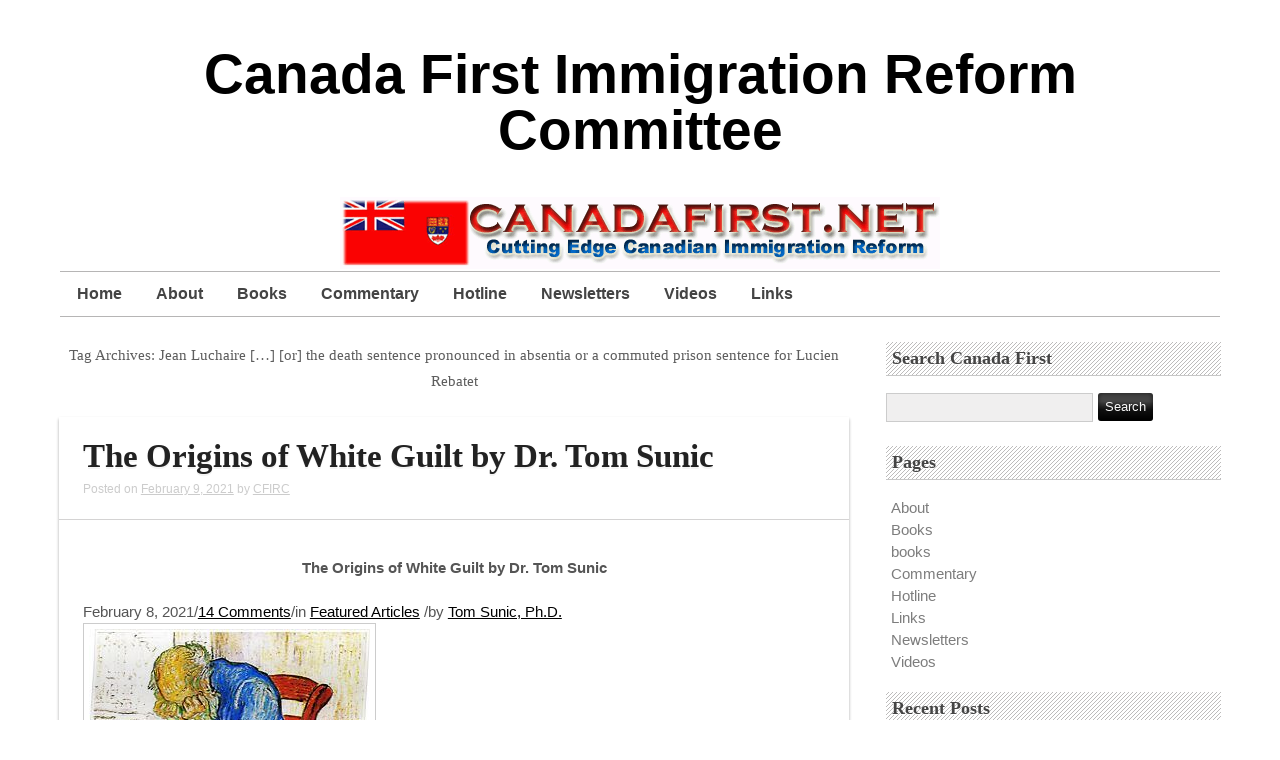

--- FILE ---
content_type: text/html; charset=UTF-8
request_url: https://canadafirst.nfshost.com/?tag=jean-luchaire-or-the-death-sentence-pronounced-in-absentia-or-a-commuted-prison-sentence-for-lucien-rebatet
body_size: 15322
content:
<!DOCTYPE html>
<html xmlns="http://www.w3.org/1999/xhtml" lang="en-US">
<head>
	
	<title>Jean Luchaire […] [or] the death sentence pronounced in absentia or a commuted prison sentence for Lucien Rebatet | Canada First Immigration Reform Committee</title>
	
	<meta http-equiv="Content-Type" content="text/html; charset=UTF-8" />
	<meta name="viewport" content="width=device-width, initial-scale=1" />
	<meta http-equiv="X-UA-Compatible" content="IE=edge,chrome=1">
	
	<meta name='robots' content='max-image-preview:large' />
<link rel="alternate" type="application/rss+xml" title="Canada First Immigration Reform Committee &raquo; Feed" href="https://canadafirst.nfshost.com/?feed=rss2" />
<link rel="alternate" type="application/rss+xml" title="Canada First Immigration Reform Committee &raquo; Jean Luchaire […] [or] the death sentence pronounced in absentia or a commuted prison sentence for Lucien Rebatet Tag Feed" href="https://canadafirst.nfshost.com/?feed=rss2&#038;tag=jean-luchaire-or-the-death-sentence-pronounced-in-absentia-or-a-commuted-prison-sentence-for-lucien-rebatet" />
<script type="text/javascript">
/* <![CDATA[ */
window._wpemojiSettings = {"baseUrl":"https:\/\/s.w.org\/images\/core\/emoji\/14.0.0\/72x72\/","ext":".png","svgUrl":"https:\/\/s.w.org\/images\/core\/emoji\/14.0.0\/svg\/","svgExt":".svg","source":{"concatemoji":"https:\/\/canadafirst.nfshost.com\/wp-includes\/js\/wp-emoji-release.min.js?ver=6.4.3"}};
/*! This file is auto-generated */
!function(i,n){var o,s,e;function c(e){try{var t={supportTests:e,timestamp:(new Date).valueOf()};sessionStorage.setItem(o,JSON.stringify(t))}catch(e){}}function p(e,t,n){e.clearRect(0,0,e.canvas.width,e.canvas.height),e.fillText(t,0,0);var t=new Uint32Array(e.getImageData(0,0,e.canvas.width,e.canvas.height).data),r=(e.clearRect(0,0,e.canvas.width,e.canvas.height),e.fillText(n,0,0),new Uint32Array(e.getImageData(0,0,e.canvas.width,e.canvas.height).data));return t.every(function(e,t){return e===r[t]})}function u(e,t,n){switch(t){case"flag":return n(e,"\ud83c\udff3\ufe0f\u200d\u26a7\ufe0f","\ud83c\udff3\ufe0f\u200b\u26a7\ufe0f")?!1:!n(e,"\ud83c\uddfa\ud83c\uddf3","\ud83c\uddfa\u200b\ud83c\uddf3")&&!n(e,"\ud83c\udff4\udb40\udc67\udb40\udc62\udb40\udc65\udb40\udc6e\udb40\udc67\udb40\udc7f","\ud83c\udff4\u200b\udb40\udc67\u200b\udb40\udc62\u200b\udb40\udc65\u200b\udb40\udc6e\u200b\udb40\udc67\u200b\udb40\udc7f");case"emoji":return!n(e,"\ud83e\udef1\ud83c\udffb\u200d\ud83e\udef2\ud83c\udfff","\ud83e\udef1\ud83c\udffb\u200b\ud83e\udef2\ud83c\udfff")}return!1}function f(e,t,n){var r="undefined"!=typeof WorkerGlobalScope&&self instanceof WorkerGlobalScope?new OffscreenCanvas(300,150):i.createElement("canvas"),a=r.getContext("2d",{willReadFrequently:!0}),o=(a.textBaseline="top",a.font="600 32px Arial",{});return e.forEach(function(e){o[e]=t(a,e,n)}),o}function t(e){var t=i.createElement("script");t.src=e,t.defer=!0,i.head.appendChild(t)}"undefined"!=typeof Promise&&(o="wpEmojiSettingsSupports",s=["flag","emoji"],n.supports={everything:!0,everythingExceptFlag:!0},e=new Promise(function(e){i.addEventListener("DOMContentLoaded",e,{once:!0})}),new Promise(function(t){var n=function(){try{var e=JSON.parse(sessionStorage.getItem(o));if("object"==typeof e&&"number"==typeof e.timestamp&&(new Date).valueOf()<e.timestamp+604800&&"object"==typeof e.supportTests)return e.supportTests}catch(e){}return null}();if(!n){if("undefined"!=typeof Worker&&"undefined"!=typeof OffscreenCanvas&&"undefined"!=typeof URL&&URL.createObjectURL&&"undefined"!=typeof Blob)try{var e="postMessage("+f.toString()+"("+[JSON.stringify(s),u.toString(),p.toString()].join(",")+"));",r=new Blob([e],{type:"text/javascript"}),a=new Worker(URL.createObjectURL(r),{name:"wpTestEmojiSupports"});return void(a.onmessage=function(e){c(n=e.data),a.terminate(),t(n)})}catch(e){}c(n=f(s,u,p))}t(n)}).then(function(e){for(var t in e)n.supports[t]=e[t],n.supports.everything=n.supports.everything&&n.supports[t],"flag"!==t&&(n.supports.everythingExceptFlag=n.supports.everythingExceptFlag&&n.supports[t]);n.supports.everythingExceptFlag=n.supports.everythingExceptFlag&&!n.supports.flag,n.DOMReady=!1,n.readyCallback=function(){n.DOMReady=!0}}).then(function(){return e}).then(function(){var e;n.supports.everything||(n.readyCallback(),(e=n.source||{}).concatemoji?t(e.concatemoji):e.wpemoji&&e.twemoji&&(t(e.twemoji),t(e.wpemoji)))}))}((window,document),window._wpemojiSettings);
/* ]]> */
</script>
<style id='wp-emoji-styles-inline-css' type='text/css'>

	img.wp-smiley, img.emoji {
		display: inline !important;
		border: none !important;
		box-shadow: none !important;
		height: 1em !important;
		width: 1em !important;
		margin: 0 0.07em !important;
		vertical-align: -0.1em !important;
		background: none !important;
		padding: 0 !important;
	}
</style>
<link rel='stylesheet' id='wp-block-library-css' href='https://canadafirst.nfshost.com/wp-includes/css/dist/block-library/style.min.css?ver=6.4.3' type='text/css' media='all' />
<style id='classic-theme-styles-inline-css' type='text/css'>
/*! This file is auto-generated */
.wp-block-button__link{color:#fff;background-color:#32373c;border-radius:9999px;box-shadow:none;text-decoration:none;padding:calc(.667em + 2px) calc(1.333em + 2px);font-size:1.125em}.wp-block-file__button{background:#32373c;color:#fff;text-decoration:none}
</style>
<style id='global-styles-inline-css' type='text/css'>
body{--wp--preset--color--black: #000000;--wp--preset--color--cyan-bluish-gray: #abb8c3;--wp--preset--color--white: #ffffff;--wp--preset--color--pale-pink: #f78da7;--wp--preset--color--vivid-red: #cf2e2e;--wp--preset--color--luminous-vivid-orange: #ff6900;--wp--preset--color--luminous-vivid-amber: #fcb900;--wp--preset--color--light-green-cyan: #7bdcb5;--wp--preset--color--vivid-green-cyan: #00d084;--wp--preset--color--pale-cyan-blue: #8ed1fc;--wp--preset--color--vivid-cyan-blue: #0693e3;--wp--preset--color--vivid-purple: #9b51e0;--wp--preset--gradient--vivid-cyan-blue-to-vivid-purple: linear-gradient(135deg,rgba(6,147,227,1) 0%,rgb(155,81,224) 100%);--wp--preset--gradient--light-green-cyan-to-vivid-green-cyan: linear-gradient(135deg,rgb(122,220,180) 0%,rgb(0,208,130) 100%);--wp--preset--gradient--luminous-vivid-amber-to-luminous-vivid-orange: linear-gradient(135deg,rgba(252,185,0,1) 0%,rgba(255,105,0,1) 100%);--wp--preset--gradient--luminous-vivid-orange-to-vivid-red: linear-gradient(135deg,rgba(255,105,0,1) 0%,rgb(207,46,46) 100%);--wp--preset--gradient--very-light-gray-to-cyan-bluish-gray: linear-gradient(135deg,rgb(238,238,238) 0%,rgb(169,184,195) 100%);--wp--preset--gradient--cool-to-warm-spectrum: linear-gradient(135deg,rgb(74,234,220) 0%,rgb(151,120,209) 20%,rgb(207,42,186) 40%,rgb(238,44,130) 60%,rgb(251,105,98) 80%,rgb(254,248,76) 100%);--wp--preset--gradient--blush-light-purple: linear-gradient(135deg,rgb(255,206,236) 0%,rgb(152,150,240) 100%);--wp--preset--gradient--blush-bordeaux: linear-gradient(135deg,rgb(254,205,165) 0%,rgb(254,45,45) 50%,rgb(107,0,62) 100%);--wp--preset--gradient--luminous-dusk: linear-gradient(135deg,rgb(255,203,112) 0%,rgb(199,81,192) 50%,rgb(65,88,208) 100%);--wp--preset--gradient--pale-ocean: linear-gradient(135deg,rgb(255,245,203) 0%,rgb(182,227,212) 50%,rgb(51,167,181) 100%);--wp--preset--gradient--electric-grass: linear-gradient(135deg,rgb(202,248,128) 0%,rgb(113,206,126) 100%);--wp--preset--gradient--midnight: linear-gradient(135deg,rgb(2,3,129) 0%,rgb(40,116,252) 100%);--wp--preset--font-size--small: 13px;--wp--preset--font-size--medium: 20px;--wp--preset--font-size--large: 36px;--wp--preset--font-size--x-large: 42px;--wp--preset--spacing--20: 0.44rem;--wp--preset--spacing--30: 0.67rem;--wp--preset--spacing--40: 1rem;--wp--preset--spacing--50: 1.5rem;--wp--preset--spacing--60: 2.25rem;--wp--preset--spacing--70: 3.38rem;--wp--preset--spacing--80: 5.06rem;--wp--preset--shadow--natural: 6px 6px 9px rgba(0, 0, 0, 0.2);--wp--preset--shadow--deep: 12px 12px 50px rgba(0, 0, 0, 0.4);--wp--preset--shadow--sharp: 6px 6px 0px rgba(0, 0, 0, 0.2);--wp--preset--shadow--outlined: 6px 6px 0px -3px rgba(255, 255, 255, 1), 6px 6px rgba(0, 0, 0, 1);--wp--preset--shadow--crisp: 6px 6px 0px rgba(0, 0, 0, 1);}:where(.is-layout-flex){gap: 0.5em;}:where(.is-layout-grid){gap: 0.5em;}body .is-layout-flow > .alignleft{float: left;margin-inline-start: 0;margin-inline-end: 2em;}body .is-layout-flow > .alignright{float: right;margin-inline-start: 2em;margin-inline-end: 0;}body .is-layout-flow > .aligncenter{margin-left: auto !important;margin-right: auto !important;}body .is-layout-constrained > .alignleft{float: left;margin-inline-start: 0;margin-inline-end: 2em;}body .is-layout-constrained > .alignright{float: right;margin-inline-start: 2em;margin-inline-end: 0;}body .is-layout-constrained > .aligncenter{margin-left: auto !important;margin-right: auto !important;}body .is-layout-constrained > :where(:not(.alignleft):not(.alignright):not(.alignfull)){max-width: var(--wp--style--global--content-size);margin-left: auto !important;margin-right: auto !important;}body .is-layout-constrained > .alignwide{max-width: var(--wp--style--global--wide-size);}body .is-layout-flex{display: flex;}body .is-layout-flex{flex-wrap: wrap;align-items: center;}body .is-layout-flex > *{margin: 0;}body .is-layout-grid{display: grid;}body .is-layout-grid > *{margin: 0;}:where(.wp-block-columns.is-layout-flex){gap: 2em;}:where(.wp-block-columns.is-layout-grid){gap: 2em;}:where(.wp-block-post-template.is-layout-flex){gap: 1.25em;}:where(.wp-block-post-template.is-layout-grid){gap: 1.25em;}.has-black-color{color: var(--wp--preset--color--black) !important;}.has-cyan-bluish-gray-color{color: var(--wp--preset--color--cyan-bluish-gray) !important;}.has-white-color{color: var(--wp--preset--color--white) !important;}.has-pale-pink-color{color: var(--wp--preset--color--pale-pink) !important;}.has-vivid-red-color{color: var(--wp--preset--color--vivid-red) !important;}.has-luminous-vivid-orange-color{color: var(--wp--preset--color--luminous-vivid-orange) !important;}.has-luminous-vivid-amber-color{color: var(--wp--preset--color--luminous-vivid-amber) !important;}.has-light-green-cyan-color{color: var(--wp--preset--color--light-green-cyan) !important;}.has-vivid-green-cyan-color{color: var(--wp--preset--color--vivid-green-cyan) !important;}.has-pale-cyan-blue-color{color: var(--wp--preset--color--pale-cyan-blue) !important;}.has-vivid-cyan-blue-color{color: var(--wp--preset--color--vivid-cyan-blue) !important;}.has-vivid-purple-color{color: var(--wp--preset--color--vivid-purple) !important;}.has-black-background-color{background-color: var(--wp--preset--color--black) !important;}.has-cyan-bluish-gray-background-color{background-color: var(--wp--preset--color--cyan-bluish-gray) !important;}.has-white-background-color{background-color: var(--wp--preset--color--white) !important;}.has-pale-pink-background-color{background-color: var(--wp--preset--color--pale-pink) !important;}.has-vivid-red-background-color{background-color: var(--wp--preset--color--vivid-red) !important;}.has-luminous-vivid-orange-background-color{background-color: var(--wp--preset--color--luminous-vivid-orange) !important;}.has-luminous-vivid-amber-background-color{background-color: var(--wp--preset--color--luminous-vivid-amber) !important;}.has-light-green-cyan-background-color{background-color: var(--wp--preset--color--light-green-cyan) !important;}.has-vivid-green-cyan-background-color{background-color: var(--wp--preset--color--vivid-green-cyan) !important;}.has-pale-cyan-blue-background-color{background-color: var(--wp--preset--color--pale-cyan-blue) !important;}.has-vivid-cyan-blue-background-color{background-color: var(--wp--preset--color--vivid-cyan-blue) !important;}.has-vivid-purple-background-color{background-color: var(--wp--preset--color--vivid-purple) !important;}.has-black-border-color{border-color: var(--wp--preset--color--black) !important;}.has-cyan-bluish-gray-border-color{border-color: var(--wp--preset--color--cyan-bluish-gray) !important;}.has-white-border-color{border-color: var(--wp--preset--color--white) !important;}.has-pale-pink-border-color{border-color: var(--wp--preset--color--pale-pink) !important;}.has-vivid-red-border-color{border-color: var(--wp--preset--color--vivid-red) !important;}.has-luminous-vivid-orange-border-color{border-color: var(--wp--preset--color--luminous-vivid-orange) !important;}.has-luminous-vivid-amber-border-color{border-color: var(--wp--preset--color--luminous-vivid-amber) !important;}.has-light-green-cyan-border-color{border-color: var(--wp--preset--color--light-green-cyan) !important;}.has-vivid-green-cyan-border-color{border-color: var(--wp--preset--color--vivid-green-cyan) !important;}.has-pale-cyan-blue-border-color{border-color: var(--wp--preset--color--pale-cyan-blue) !important;}.has-vivid-cyan-blue-border-color{border-color: var(--wp--preset--color--vivid-cyan-blue) !important;}.has-vivid-purple-border-color{border-color: var(--wp--preset--color--vivid-purple) !important;}.has-vivid-cyan-blue-to-vivid-purple-gradient-background{background: var(--wp--preset--gradient--vivid-cyan-blue-to-vivid-purple) !important;}.has-light-green-cyan-to-vivid-green-cyan-gradient-background{background: var(--wp--preset--gradient--light-green-cyan-to-vivid-green-cyan) !important;}.has-luminous-vivid-amber-to-luminous-vivid-orange-gradient-background{background: var(--wp--preset--gradient--luminous-vivid-amber-to-luminous-vivid-orange) !important;}.has-luminous-vivid-orange-to-vivid-red-gradient-background{background: var(--wp--preset--gradient--luminous-vivid-orange-to-vivid-red) !important;}.has-very-light-gray-to-cyan-bluish-gray-gradient-background{background: var(--wp--preset--gradient--very-light-gray-to-cyan-bluish-gray) !important;}.has-cool-to-warm-spectrum-gradient-background{background: var(--wp--preset--gradient--cool-to-warm-spectrum) !important;}.has-blush-light-purple-gradient-background{background: var(--wp--preset--gradient--blush-light-purple) !important;}.has-blush-bordeaux-gradient-background{background: var(--wp--preset--gradient--blush-bordeaux) !important;}.has-luminous-dusk-gradient-background{background: var(--wp--preset--gradient--luminous-dusk) !important;}.has-pale-ocean-gradient-background{background: var(--wp--preset--gradient--pale-ocean) !important;}.has-electric-grass-gradient-background{background: var(--wp--preset--gradient--electric-grass) !important;}.has-midnight-gradient-background{background: var(--wp--preset--gradient--midnight) !important;}.has-small-font-size{font-size: var(--wp--preset--font-size--small) !important;}.has-medium-font-size{font-size: var(--wp--preset--font-size--medium) !important;}.has-large-font-size{font-size: var(--wp--preset--font-size--large) !important;}.has-x-large-font-size{font-size: var(--wp--preset--font-size--x-large) !important;}
.wp-block-navigation a:where(:not(.wp-element-button)){color: inherit;}
:where(.wp-block-post-template.is-layout-flex){gap: 1.25em;}:where(.wp-block-post-template.is-layout-grid){gap: 1.25em;}
:where(.wp-block-columns.is-layout-flex){gap: 2em;}:where(.wp-block-columns.is-layout-grid){gap: 2em;}
.wp-block-pullquote{font-size: 1.5em;line-height: 1.6;}
</style>
<link rel='stylesheet' id='rundown-main-style-css' href='https://canadafirst.nfshost.com/wp-content/themes/rundown/style.css?ver=6.4.3' type='text/css' media='all' />
<script type="text/javascript" src="https://canadafirst.nfshost.com/wp-includes/js/jquery/jquery.min.js?ver=3.7.1" id="jquery-core-js"></script>
<script type="text/javascript" src="https://canadafirst.nfshost.com/wp-includes/js/jquery/jquery-migrate.min.js?ver=3.4.1" id="jquery-migrate-js"></script>
<script type="text/javascript" src="https://canadafirst.nfshost.com/wp-content/themes/rundown/script/rundown-script.js?ver=6.4.3" id="rundown-script-js"></script>
<link rel="https://api.w.org/" href="https://canadafirst.nfshost.com/index.php?rest_route=/" /><link rel="alternate" type="application/json" href="https://canadafirst.nfshost.com/index.php?rest_route=/wp/v2/tags/1549" /><link rel="EditURI" type="application/rsd+xml" title="RSD" href="https://canadafirst.nfshost.com/xmlrpc.php?rsd" />
<meta name="generator" content="WordPress 6.4.3" />
<!--[if IE]>
	<link href="https://canadafirst.nfshost.com/wp-content/themes/rundown/styles/ie.css" rel="stylesheet" type="text/css" />
<![endif]-->	
<style type="text/css" id="custom-background-css">
body.custom-background { background-color: #ffffff; }
</style>
	
</head>

<body class="archive tag tag-jean-luchaire-or-the-death-sentence-pronounced-in-absentia-or-a-commuted-prison-sentence-for-lucien-rebatet tag-1549 custom-background">

	<div id="wrapper">
	
	<div id="header">

		<div id="header-inner">
			<h1><a href="https://canadafirst.nfshost.com">Canada First Immigration Reform Committee</a></h1>
			<p class="description"></p>
		</div>
		
					
			<img src="https://canadafirst.nfshost.com/wp-content/uploads/2015/01/cfirc-main-logo.gif" height="72" width="600" alt="Canada First Immigration Reform Committee" />			
				
		<div id="primarynav" class="menu-menu-1-container"><ul id="menu-menu-1" class="menu"><li id="menu-item-170" class="menu-item menu-item-type-custom menu-item-object-custom menu-item-home menu-item-170"><a href="http://canadafirst.nfshost.com/">Home</a></li>
<li id="menu-item-171" class="menu-item menu-item-type-post_type menu-item-object-page menu-item-171"><a href="https://canadafirst.nfshost.com/?page_id=27">About</a></li>
<li id="menu-item-172" class="menu-item menu-item-type-post_type menu-item-object-page menu-item-172"><a href="https://canadafirst.nfshost.com/?page_id=150">Books</a></li>
<li id="menu-item-173" class="menu-item menu-item-type-post_type menu-item-object-page menu-item-173"><a href="https://canadafirst.nfshost.com/?page_id=34">Commentary</a></li>
<li id="menu-item-174" class="menu-item menu-item-type-post_type menu-item-object-page menu-item-174"><a href="https://canadafirst.nfshost.com/?page_id=36">Hotline</a></li>
<li id="menu-item-176" class="menu-item menu-item-type-post_type menu-item-object-page menu-item-176"><a href="https://canadafirst.nfshost.com/?page_id=148">Newsletters</a></li>
<li id="menu-item-177" class="menu-item menu-item-type-post_type menu-item-object-page menu-item-177"><a href="https://canadafirst.nfshost.com/?page_id=38">Videos</a></li>
<li id="menu-item-175" class="menu-item menu-item-type-post_type menu-item-object-page menu-item-175"><a href="https://canadafirst.nfshost.com/?page_id=162">Links</a></li>
</ul></div>		
		<div class="clear"></div>	
				
	</div><!--/#header-->		
		<div id="main">
			
			<div id="content">
			
								
					<h2 class="archive-title">
													Tag Archives: <span>Jean Luchaire […] [or] the death sentence pronounced in absentia or a commuted prison sentence for Lucien Rebatet</span>									
					</h2>

					
						
<div id="post-2106" class="post-2106 post type-post status-publish format-standard hentry category-uncategorized tag-wpquote-blockquote-classwp-block-quotepof-all-professional-categories tag-albert-clement tag-and-barred-from-their-profession-surpasses-all-other-professional-categories-do-we-need-to-be-reminded-of-the-assassination-of-albert-clement tag-dominique-venner tag-dr-tom-sunic tag-drieu-la-rochelle tag-georges-suarez tag-imprisoned tag-jean-luchaire tag-jean-luchaire-or-the-death-sentence-pronounced-in-absentia-or-a-commuted-prison-sentence-for-lucien-rebatet tag-journalists-and-writers-were-hit-the-hardest-this-underlines-the-ideological-character-of-the-conflict-and-the-ensuing-purges-the-proportion-of-writers-and-journalists-who-were-shot tag-of-the-death-of-paul-allard-in-prison-prior-to-court-hearings-and-of-the-executions-of-georges-suarez tag-of-the-suicide-of-drieu-la-rochelle tag-philippe-henriot tag-pierre-antoine-cousteau tag-robert-brasillach tag-robert-denoel tag-white-guilt">

	<div class="post-head">
	
		<h2 class="post-title"><a href="https://canadafirst.nfshost.com/?p=2106" title="Permalink to The Origins of White Guilt by Dr. Tom Sunic" rel="bookmark">The Origins of White Guilt by Dr. Tom Sunic</a></h2>		
		
		<div class="meta"> 
		
		<span class="sep">Posted on </span><a href="https://canadafirst.nfshost.com/?p=2106" title="3:15 am" rel="bookmark"><time class="entry-date" datetime="2021-02-09T03:15:53+00:00" pubdate>February 9, 2021</time></a><span class="by-author"> <span class="sep"> by </span> <span class="author vcard"><a class="url fn n" href="https://canadafirst.nfshost.com/?author=1" title="View all posts by CFIRC" rel="author">CFIRC</a></span></span>					
		</div>
		
	</div>
	
	<div class="entry">

		
				

								
			
<p></p>



<p></p>



<p class="has-text-align-center"><strong>The Origins of White Guilt by Dr. Tom Sunic</strong></p>



<p></p>



<p>February 8, 2021/<a href="https://www.theoccidentalobserver.net/2021/02/08/the-origins-of-white-guilt/#comments">14 Comments</a>/in <a href="https://www.theoccidentalobserver.net/category/featured-articles/">Featured Articles</a> /by <a href="https://www.theoccidentalobserver.net/author/tomsunic/">Tom Sunic, Ph.D.</a><img fetchpriority="high" decoding="async" width="281" height="360" src="https://www.theoccidentalobserver.net/wp-content/uploads/2021/02/van-gogh.png" alt=""></p>



<p id="gmail-caption-attachment-167390"><em><strong>Vincent Van Gogh, “Sorrowing old Man,” 1890</strong></em></p>



<p>There are several different approaches to the study of the pathology of White guilt, including linguistic, historical and religious. One needs, however, to critically look at this faulty verbal construct first, a construct which first appeared in America several decades ago, and which has been championed in the media and academia ever since.</p>



<p>At first look, the expression “White guilt” defies lexical rules of Standard English.&nbsp; Should one accept this expression as a valid tool in social and political communication, one might just as well substitute the adjective “white” with the adjectives “brown,” “yellow,” or “black.” So far, however, no scholar, no journalist has ever ventured to use the expressions Black Guilt or Brown Guilt, for the simple reason that from the semantic point of view these colorful expressions sound silly in the standard English language.&nbsp; The same lexical rule, however, does not apply to White guilt, an expression that has become by now part of the everyday language. In addition, seen from the educational perspective, the expression “White Guilt” is designed to serve as a guidebook for reeducating and reprograming Whites, or short of that for having Whites expiate their real or alleged sins of racism. Conversely, all other non-White racial categories are automatically exonerated from any guilt feelings and thusly from any need for political penitence.</p>



<p>The difficulty in dealing with the concept of “White guilt” is further exacerbated by the impossibility of having it properly translated into non-English languages in Europe. Over the last eighty years US college social science departments, mostly controlled by crypto-communist scholars, have been in the forefront of crafting outlandish political terms and creating new political concepts which, when translated and transposed into the European media and school curricula sound odd. Moreover, ill-defined American verbal constructs, such as “hate speech,” “ethnic sensitivity training,”” diversity,” “white supremacists,” “affirmative action,” have by now become a linchpin in the US education and legislation. These expressions, when used in other European languages often produce unintelligible verbal and legal equivalents.</p>



<p>Of course Europe has concocted its own bizarre expressions, especially when used during legal proceedings against nationalist dissidents at local courts of justice. A case in point is the German highly obtrusive, abstract compound noun that figures prominently in the German Criminal code, e.g., &nbsp;Paragraph # 130, bearing the demonizing subtitle “Volksverhetzung.” This heavy-handed German compound noun is a clear-cut case of linguistic barbarism, having given birth by now to dozens of faulty English translations (popular incitement, sedition, etc.). It is also a word that during court hearings never ever explicitly denotes the defendant’s ethnicity. This word, which German prosecuting attorneys have been tossing around since the early 1990s when pressing charges against social undesirables, has thus far dispatched thousands of Germans to prison for varying durations.</p>



<p>The sticky issue for many citizens in the US and Europe, regardless of their political beliefs is that they often take these expressions as a sign of erudite learning, never bothering to examine their etymology. Or worse, never scrutinizing those individuals who first put those words in circulation. The expression “White guilt,” along with hundreds of similarly ill-defined terms that have sprung up in the USA over the last fifty years, is just an embellished follow-up term of the now defunct Soviet-Speak, which likewise contained a myriad of similar surreal nouns and convoluted phrases, such as “democratization,” “domestic fascist terrorists,” &nbsp;“antifascist struggle,” “socialist fight against counterrevolutionary bourgeois tendencies,” “economic self-management,” “peaceful &nbsp;coexistence,” “interethnic &nbsp;tolerance,” etc. &nbsp;The Liberal System in the US and EU, along with its legal and academic apparatchiks, is now in the belated process of updating this old Bolshevik language.</p>



<p><strong>Historical Framework of White Guilt</strong></p>



<p><em><a href="https://www.theoccidentalobserver.net/author/kmac/">TOO</a></em> has previously documented the timespan and major architects of this new verbal overhaul whose final objective is the dispossession of White peoples.&nbsp; One must look firstly at the period starting with 1945 and after, a period which brought about not just a new political order, but also marked the beginning of the use of a new sanitized, demonizing political vocabulary.&nbsp; Defeated Germany bore the brunt of the new notion of the political, although citizens in the victorious US and the UK swiftly followed suit with their own self-flagellating rhetoric. Words such as “colonialism,” “segregation,” “racial distancing,” “apartheid,” and “fascism,” soon became the metaphors for the absolute evil, with “fascism” now denoting pretty much anything to the right of center. Over the last seventy-five years, the West has embarked on a penitential passion play whose effects can be observed today in most media outlets.&nbsp; Incidentally, the System’s removal of president Donald Trump from office was in large part due to the fact that Trump’s rhetoric on “fake news” was incompatible with the media’s message of universal love that has inspired the post-World War II narrative as preached by the System.</p>



<p>What is frequently overlooked, however, is that guilt-tripping Whites in the realm of politics has been unfolding hand in hand with a gradual criminalization of the White cultural heritage. The destructive role of the Frankfurt school and its mostly Jewish-Marxist scholars in instilling the concept of White guilt has been amply demonstrated (<a href="https://www.semanticscholar.org/paper/The-Culture-of-Critique%3A-An-Evolutionary-Analysis-Macdonald/372cf7df7e91e632a6fc47bb47d9c4f1a834b07c">here</a>), although the postwar brainwashing of Whites can by no means be attributed to Jewish scholars and activists only.&nbsp; I tried, quite some time ago, to summarize the history of intellectual purges in Europe, starting immediately after the end of World War, which gradually resulted in the growth of the language of guilt, leading subsequently to suicidal self-denial of millions of White students and politicians in Europe and the US.&nbsp; As I noted in <em>Homo Americanus</em>,</p>



<blockquote class="wp-block-quote"><p>Particularly harsh was the Allied treatment of German teachers and academics. Since National- Socialist Germany had significant support among German teachers and university professors, it was to be expected that the US reeducational authorities would start screening German intellectuals, writers, journalists and film makers. Having destroyed dozens of major libraries in Germany, with millions of volumes gone up in flames, the American occupying powers resorted to improvising measures in order to give some semblance of normalcy to what later would become “the democratic Germany.” <a href="https://www.theoccidentalobserver.net/2021/02/08/the-origins-of-white-guilt/#_edn1">[i]</a></p></blockquote>



<p>Likewise, French intellectual life from 1944–1950 was similarly depleted of hundreds of anticommunist and nationalist intellectuals suspected of fascist collaboration, with many becoming objects of public shaming. Dominique Venner:</p>



<blockquote class="wp-block-quote"><p>Of all professional categories, journalists and writers were hit the hardest. This underlines the ideological character of the conflict and the ensuing purges. The proportion of writers and journalists who were shot, imprisoned, and barred from their profession surpasses all other professional categories. Do we need to be reminded of the assassination of Albert Clément, Philippe Henriot, Robert Denoël, of the suicide of Drieu La Rochelle, of the death of Paul Allard in prison prior to court hearings and of the executions of Georges Suarez, Robert Brasillach, Jean Luchaire […] [or] the death sentence pronounced in absentia or a commuted prison sentence for Lucien Rebatet, Pierre-Antoine Cousteau, etc.?” <a href="https://www.theoccidentalobserver.net/2021/02/08/the-origins-of-white-guilt/#_edn2">[ii]</a></p></blockquote>



<p>Ironically, it was thanks to the threat of Soviet communism during the Cold War that many previously banned European thinkers and academics managed to resurrect their career. &nbsp;It didn’t last long.&nbsp; From 1950–1990, Western intelligence agencies, with the USA at the helm, had to rely heavily on skills of prominent anticommunist and White nationalist academics and scientists in an effort to contain the perceived Soviet threat. With the Cold War over, with the Soviet Union dead by 1990, the System, i.e., the Deep State, began to recuperate again its own crypto-communist repressive, albeit Covid-covered face, the grand finale of which was seen on January 20, 2021, during the System’s staged palace coup in Washington DC.</p>



<p><strong>The religious framework of White guilt</strong></p>



<p>Putting solely the blame on the liberal media and crypto-communist college professors for generating the culture of White guilt is only partially correct.&nbsp; In order to tentatively elicit a convincing answer regarding the pathology of White guilt one needs to raise some rhetorical questions about Christian teachings. Why are White Christian peoples, in contrast to other peoples of other races and other religions on Earth, more prone to excessive altruism toward non-White out-groups? &nbsp;Why are guilt feelings practically nonexistent among non-White peoples? One answer to these questions may be found in Christian teachings that have made up &nbsp;an important pillar of Western civilization over the centuries.&nbsp; Over the last one hundred years, modern Liberal and Communist elites have aggressively promoted those same feeling of White guilt, albeit in their own atheistic, secular and “multicultural” modalities. One must rightfully reject the Liberal or Antifa palaver about White guilt, yet the fact remains that the Vatican, the US Conference of Catholic Bishops, the German Bishops’ conference, along with all other Christian denominations in Europe and the US today are the loudest sponsors of non-White immigration to Europe and America, as well as the strongest advocates of White guilt <a href="https://www.theoccidentalobserver.net/2017/04/29/non-white-migrants-and-the-catholic-church-the-politics-of-penitence/">(here</a>). &nbsp;The Church’s ecumenical preaching about a global city under one god with all of humanity is fully in accordance with the early Christian dogma on man’s fall and his eventual redemption.</p>



<p>It must be pointed out that early Christian apostles, evangelists and theologians who foisted the dogma of man’s guilt were all by birth and without any exception non-Europeans (St. Augustine, Tertullian, St. Paul, Cyprian, etc.) &nbsp;from North Africa, Syria, Asia Minor and Judea. &nbsp;Having this in mind, lambasting Islam or Judaism in the present as the sole carriers of aggressive non-European anti-White ideology, as many White nationalists do, while downplaying the Middle-Eastern birthplace of Christianity, cannot be a sign of neither moral nor intellectual consistency.&nbsp; The Roman poet Juvenal, describes graphically in his satires the Rome of the late first century, a time when the city was swarming with multitudes of Syrian lowlifes, Chaldean star worshippers, Jewish conmen, and Ethiopian hustlers, all of them offering a quick ride to eternal salvation for some and eternal damnation for others (<a href="https://www.theoccidentalobserver.net/2019/04/07/when-is-the-final-decadence-coming-from-sallust-and-juvenal-to-the-present-part-2/">here</a>). Similar messianic, redemptive beliefs about the shining future, under the guidance of prominent early Bolshevik agitators, most of them of Jewish origin, have found their new location, two millennia later, among credulous intellectuals and equality-hungry masses. After the fall of Communism, the same messianic drive to punish the guilty ones who defy modern Liberal and multicultural scholasticism found its loudest mouthpiece among US neocons and antifa inquisitors.</p>



<p>This is not the place to rehash &nbsp;<a href="https://www.theoccidentalobserver.net/2020/03/25/nietzsche-%E1%9B%A3-1900-2020-system-virtue-signaling-vs-the-great-replacement/">Friedrich Nietzsche’s</a> own emotional ravings at Christians, nor quote dozens of thinkers and scholars who had earlier described &nbsp;the psychological link between early Jewish and Christian zealots of first-century Rome and communist commissars of the early twentieth century. Times have changed but the obsession as to how extirpate or reeducate those who doubt the myths of the System haven’t changed a bit.&nbsp; The psychological profile of US modern-day Antifa zealots and their college professor supporters bears a close resemblance with early uprooted, largely miscegenated, effeminate Christian masses in the late Roman empire. &nbsp;The Jew St. Paul and later on the North African St. Augustin — judging by their own convulsive contrition — suggest that they suffered from bipolar disorder. Paul’s Epistle to the Romans (7:18) may be&nbsp; the key to grasping the modern version of neurotic White self-haters put on display by&nbsp; prominent news anchors and humanities professors today:&nbsp; “And I know that nothing good lives in me, that is, in my sinful nature. I want to do what is right, but I can’t.&nbsp; I want to do what is good, but I don’t. I don’t want to do what is wrong, but I do it anyway.”</p>



<p>Walter F. Otto, a renowned author on ancient Greek gods <a href="https://www.theoccidentalobserver.net/2021/02/08/the-origins-of-white-guilt/#_edn3">[iii]</a> and one of the most quoted Hellenistic scholars, describes the differences between the ancient Greek vs. Christian notion of the sacred. He notes that ancient pagan Greeks laid emphasis on the feelings of shame, unaware of the meaning of feelings of guilt. In his still untranslated book dealing with Christian vs ancient Greek spirituality, he writes:</p>



<blockquote class="wp-block-quote"><p>Mentally sick were their leaders; the weaklings only followed them. The impetus to this&nbsp; large (Christian) movement came from Paul the Apostle, i.e., from one of those tormented souls who carry an incurable wound within themselves. His furious, bloodthirsty hatred of the new (Christian) faith, his just as furious commitment to it, his ecstatic experience turning him at a single blow from the executioner of Christians into their most fanatical champion — this all&nbsp; tells&nbsp; how terrible [Christianity] basically stood and what was to be expected from its spirituality.<a href="https://www.theoccidentalobserver.net/2021/02/08/the-origins-of-white-guilt/#_edn4">[iv]</a></p></blockquote>



<p>At some point Whites will need to realize that a successful healing of their feelings of guilt presupposes a critical reassessment of their Judeo-Christian-inspired origins. &nbsp;If Whites in Europe and the US were once upon a time all eager to embrace the Semitic notion of original sin, no wonder that two thousand years later they could likewise be well programmed to put up with a variety of World War II necrophiliac victimhoods, as well as tune in to fake news delivered by their politicians. &nbsp;Eventually Whites will need to make a decision about where to choose the location of their identity. In Athens or in Jerusalem.</p>



<hr class="wp-block-separator"/>



<p>NOTES:</p>



<p>[i] T. Sunic, <em>Homo americanus; Child of the postmodern Age</em> (London: Arktos, 2018), p. 75-76.</p>



<p><a href="https://www.theoccidentalobserver.net/2021/02/08/the-origins-of-white-guilt/#_ednref2">[ii]</a> Ibid, p. 88. (Translated and quoted in Dominique Venner,&nbsp; <em>Histoire&nbsp; de la collaboration</em> (Paris: Pygmallion, 2000), p. 515-516).</p>



<p><a href="https://www.theoccidentalobserver.net/2021/02/08/the-origins-of-white-guilt/#_ednref3">[iii]</a> Walter F. Otto, <em>The Homeric Gods</em> (translated by Moses Hadas) (London: Thames &amp; Hudson, 1954).</p>



<p><a href="https://www.theoccidentalobserver.net/2021/02/08/the-origins-of-white-guilt/#_ednref4">[iv]</a> Walter F. Otto, <em>Der Geist der Antike und die &nbsp;christliche Welt</em> (Bonn: Verlag F. Cohen, 1923), p. 44.</p>



<h1 class="wp-block-heading"><a href="https://www.theoccidentalobserver.net/2021/02/08/the-origins-of-white-guilt/">The Origins of White Guilt</a></h1>



<p>February 8, 2021/<a href="https://www.theoccidentalobserver.net/2021/02/08/the-origins-of-white-guilt/#comments">14 Comments</a>/in <a href="https://www.theoccidentalobserver.net/category/featured-articles/">Featured Articles</a> /by <a href="https://www.theoccidentalobserver.net/author/tomsunic/">Tom Sunic, Ph.D.</a><img decoding="async" src="https://www.theoccidentalobserver.net/wp-content/uploads/2021/02/van-gogh.png" alt="" width="281" height="360"></p>



<p id="gmail-caption-attachment-167390"><em><strong>Vincent Van Gogh, “Sorrowing old Man,” 1890</strong></em></p>



<p>There are several different approaches to the study of the pathology of White guilt, including linguistic, historical and religious. One needs, however, to critically look at this faulty verbal construct first, a construct which first appeared in America several decades ago, and which has been championed in the media and academia ever since.</p>



<p>At first look, the expression “White guilt” defies lexical rules of Standard English.&nbsp; Should one accept this expression as a valid tool in social and political communication, one might just as well substitute the adjective “white” with the adjectives “brown,” “yellow,” or “black.” So far, however, no scholar, no journalist has ever ventured to use the expressions Black Guilt or Brown Guilt, for the simple reason that from the semantic point of view these colorful expressions sound silly in the standard English language.&nbsp; The same lexical rule, however, does not apply to White guilt, an expression that has become by now part of the everyday language. In addition, seen from the educational perspective, the expression “White Guilt” is designed to serve as a guidebook for reeducating and reprograming Whites, or short of that for having Whites expiate their real or alleged sins of racism. Conversely, all other non-White racial categories are automatically exonerated from any guilt feelings and thusly from any need for political penitence.</p>



<p>The difficulty in dealing with the concept of “White guilt” is further exacerbated by the impossibility of having it properly translated into non-English languages in Europe. Over the last eighty years US college social science departments, mostly controlled by crypto-communist scholars, have been in the forefront of crafting outlandish political terms and creating new political concepts which, when translated and transposed into the European media and school curricula sound odd. Moreover, ill-defined American verbal constructs, such as “hate speech,” “ethnic sensitivity training,”” diversity,” “white supremacists,” “affirmative action,” have by now become a linchpin in the US education and legislation. These expressions, when used in other European languages often produce unintelligible verbal and legal equivalents.</p>



<p>Of course Europe has concocted its own bizarre expressions, especially when used during legal proceedings against nationalist dissidents at local courts of justice. A case in point is the German highly obtrusive, abstract compound noun that figures prominently in the German Criminal code, e.g., &nbsp;Paragraph # 130, bearing the demonizing subtitle “Volksverhetzung.” This heavy-handed German compound noun is a clear-cut case of linguistic barbarism, having given birth by now to dozens of faulty English translations (popular incitement, sedition, etc.). It is also a word that during court hearings never ever explicitly denotes the defendant’s ethnicity. This word, which German prosecuting attorneys have been tossing around since the early 1990s when pressing charges against social undesirables, has thus far dispatched thousands of Germans to prison for varying durations.</p>



<p>The sticky issue for many citizens in the US and Europe, regardless of their political beliefs is that they often take these expressions as a sign of erudite learning, never bothering to examine their etymology. Or worse, never scrutinizing those individuals who first put those words in circulation. The expression “White guilt,” along with hundreds of similarly ill-defined terms that have sprung up in the USA over the last fifty years, is just an embellished follow-up term of the now defunct Soviet-Speak, which likewise contained a myriad of similar surreal nouns and convoluted phrases, such as “democratization,” “domestic fascist terrorists,” &nbsp;“antifascist struggle,” “socialist fight against counterrevolutionary bourgeois tendencies,” “economic self-management,” “peaceful &nbsp;coexistence,” “interethnic &nbsp;tolerance,” etc. &nbsp;The Liberal System in the US and EU, along with its legal and academic apparatchiks, is now in the belated process of updating this old Bolshevik language.</p>



<p><strong>Historical Framework of White Guilt</strong></p>



<p><em><a href="https://www.theoccidentalobserver.net/author/kmac/">TOO</a></em> has previously documented the timespan and major architects of this new verbal overhaul whose final objective is the dispossession of White peoples.&nbsp; One must look firstly at the period starting with 1945 and after, a period which brought about not just a new political order, but also marked the beginning of the use of a new sanitized, demonizing political vocabulary.&nbsp; Defeated Germany bore the brunt of the new notion of the political, although citizens in the victorious US and the UK swiftly followed suit with their own self-flagellating rhetoric. Words such as “colonialism,” “segregation,” “racial distancing,” “apartheid,” and “fascism,” soon became the metaphors for the absolute evil, with “fascism” now denoting pretty much anything to the right of center. Over the last seventy-five years, the West has embarked on a penitential passion play whose effects can be observed today in most media outlets.&nbsp; Incidentally, the System’s removal of president Donald Trump from office was in large part due to the fact that Trump’s rhetoric on “fake news” was incompatible with the media’s message of universal love that has inspired the post-World War II narrative as preached by the System.</p>



<p>What is frequently overlooked, however, is that guilt-tripping Whites in the realm of politics has been unfolding hand in hand with a gradual criminalization of the White cultural heritage. The destructive role of the Frankfurt school and its mostly Jewish-Marxist scholars in instilling the concept of White guilt has been amply demonstrated (<a href="https://www.semanticscholar.org/paper/The-Culture-of-Critique%3A-An-Evolutionary-Analysis-Macdonald/372cf7df7e91e632a6fc47bb47d9c4f1a834b07c">here</a>), although the postwar brainwashing of Whites can by no means be attributed to Jewish scholars and activists only.&nbsp; I tried, quite some time ago, to summarize the history of intellectual purges in Europe, starting immediately after the end of World War, which gradually resulted in the growth of the language of guilt, leading subsequently to suicidal self-denial of millions of White students and politicians in Europe and the US.&nbsp; As I noted in <em>Homo Americanus</em>,</p>



<blockquote class="wp-block-quote"><p>Particularly harsh was the Allied treatment of German teachers and academics. Since National- Socialist Germany had significant support among German teachers and university professors, it was to be expected that the US reeducational authorities would start screening German intellectuals, writers, journalists and film makers. Having destroyed dozens of major libraries in Germany, with millions of volumes gone up in flames, the American occupying powers resorted to improvising measures in order to give some semblance of normalcy to what later would become “the democratic Germany.” <a href="https://www.theoccidentalobserver.net/2021/02/08/the-origins-of-white-guilt/#_edn1">[i]</a></p></blockquote>



<p>Likewise, French intellectual life from 1944–1950 was similarly depleted of hundreds of anticommunist and nationalist intellectuals suspected of fascist collaboration, with many becoming objects of public shaming. Dominique Venner:</p>



<blockquote class="wp-block-quote"><p>Of all professional categories, journalists and writers were hit the hardest. This underlines the ideological character of the conflict and the ensuing purges. The proportion of writers and journalists who were shot, imprisoned, and barred from their profession surpasses all other professional categories. Do we need to be reminded of the assassination of Albert Clément, Philippe Henriot, Robert Denoël, of the suicide of Drieu La Rochelle, of the death of Paul Allard in prison prior to court hearings and of the executions of Georges Suarez, Robert Brasillach, Jean Luchaire […] [or] the death sentence pronounced in absentia or a commuted prison sentence for Lucien Rebatet, Pierre-Antoine Cousteau, etc.?” <a href="https://www.theoccidentalobserver.net/2021/02/08/the-origins-of-white-guilt/#_edn2">[ii]</a></p></blockquote>



<p>Ironically, it was thanks to the threat of Soviet communism during the Cold War that many previously banned European thinkers and academics managed to resurrect their career. &nbsp;It didn’t last long.&nbsp; From 1950–1990, Western intelligence agencies, with the USA at the helm, had to rely heavily on skills of prominent anticommunist and White nationalist academics and scientists in an effort to contain the perceived Soviet threat. With the Cold War over, with the Soviet Union dead by 1990, the System, i.e., the Deep State, began to recuperate again its own crypto-communist repressive, albeit Covid-covered face, the grand finale of which was seen on January 20, 2021, during the System’s staged palace coup in Washington DC.</p>



<p><strong>The religious framework of White guilt</strong></p>



<p>Putting solely the blame on the liberal media and crypto-communist college professors for generating the culture of White guilt is only partially correct.&nbsp; In order to tentatively elicit a convincing answer regarding the pathology of White guilt one needs to raise some rhetorical questions about Christian teachings. Why are White Christian peoples, in contrast to other peoples of other races and other religions on Earth, more prone to excessive altruism toward non-White out-groups? &nbsp;Why are guilt feelings practically nonexistent among non-White peoples? One answer to these questions may be found in Christian teachings that have made up &nbsp;an important pillar of Western civilization over the centuries.&nbsp; Over the last one hundred years, modern Liberal and Communist elites have aggressively promoted those same feeling of White guilt, albeit in their own atheistic, secular and “multicultural” modalities. One must rightfully reject the Liberal or Antifa palaver about White guilt, yet the fact remains that the Vatican, the US Conference of Catholic Bishops, the German Bishops’ conference, along with all other Christian denominations in Europe and the US today are the loudest sponsors of non-White immigration to Europe and America, as well as the strongest advocates of White guilt <a href="https://www.theoccidentalobserver.net/2017/04/29/non-white-migrants-and-the-catholic-church-the-politics-of-penitence/">(here</a>). &nbsp;The Church’s ecumenical preaching about a global city under one god with all of humanity is fully in accordance with the early Christian dogma on man’s fall and his eventual redemption.</p>



<p>It must be pointed out that early Christian apostles, evangelists and theologians who foisted the dogma of man’s guilt were all by birth and without any exception non-Europeans (St. Augustine, Tertullian, St. Paul, Cyprian, etc.) &nbsp;from North Africa, Syria, Asia Minor and Judea. &nbsp;Having this in mind, lambasting Islam or Judaism in the present as the sole carriers of aggressive non-European anti-White ideology, as many White nationalists do, while downplaying the Middle-Eastern birthplace of Christianity, cannot be a sign of neither moral nor intellectual consistency.&nbsp; The Roman poet Juvenal, describes graphically in his satires the Rome of the late first century, a time when the city was swarming with multitudes of Syrian lowlifes, Chaldean star worshippers, Jewish conmen, and Ethiopian hustlers, all of them offering a quick ride to eternal salvation for some and eternal damnation for others (<a href="https://www.theoccidentalobserver.net/2019/04/07/when-is-the-final-decadence-coming-from-sallust-and-juvenal-to-the-present-part-2/">here</a>). Similar messianic, redemptive beliefs about the shining future, under the guidance of prominent early Bolshevik agitators, most of them of Jewish origin, have found their new location, two millennia later, among credulous intellectuals and equality-hungry masses. After the fall of Communism, the same messianic drive to punish the guilty ones who defy modern Liberal and multicultural scholasticism found its loudest mouthpiece among US neocons and antifa inquisitors.</p>



<p>This is not the place to rehash &nbsp;<a href="https://www.theoccidentalobserver.net/2020/03/25/nietzsche-%E1%9B%A3-1900-2020-system-virtue-signaling-vs-the-great-replacement/">Friedrich Nietzsche’s</a> own emotional ravings at Christians, nor quote dozens of thinkers and scholars who had earlier described &nbsp;the psychological link between early Jewish and Christian zealots of first-century Rome and communist commissars of the early twentieth century. Times have changed but the obsession as to how extirpate or reeducate those who doubt the myths of the System haven’t changed a bit.&nbsp; The psychological profile of US modern-day Antifa zealots and their college professor supporters bears a close resemblance with early uprooted, largely miscegenated, effeminate Christian masses in the late Roman empire. &nbsp;The Jew St. Paul and later on the North African St. Augustin — judging by their own convulsive contrition — suggest that they suffered from bipolar disorder. Paul’s Epistle to the Romans (7:18) may be&nbsp; the key to grasping the modern version of neurotic White self-haters put on display by&nbsp; prominent news anchors and humanities professors today:&nbsp; “And I know that nothing good lives in me, that is, in my sinful nature. I want to do what is right, but I can’t.&nbsp; I want to do what is good, but I don’t. I don’t want to do what is wrong, but I do it anyway.”</p>



<p>Walter F. Otto, a renowned author on ancient Greek gods <a href="https://www.theoccidentalobserver.net/2021/02/08/the-origins-of-white-guilt/#_edn3">[iii]</a> and one of the most quoted Hellenistic scholars, describes the differences between the ancient Greek vs. Christian notion of the sacred. He notes that ancient pagan Greeks laid emphasis on the feelings of shame, unaware of the meaning of feelings of guilt. In his still untranslated book dealing with Christian vs ancient Greek spirituality, he writes:</p>



<blockquote class="wp-block-quote"><p>Mentally sick were their leaders; the weaklings only followed them. The impetus to this&nbsp; large (Christian) movement came from Paul the Apostle, i.e., from one of those tormented souls who carry an incurable wound within themselves. His furious, bloodthirsty hatred of the new (Christian) faith, his just as furious commitment to it, his ecstatic experience turning him at a single blow from the executioner of Christians into their most fanatical champion — this all&nbsp; tells&nbsp; how terrible [Christianity] basically stood and what was to be expected from its spirituality.<a href="https://www.theoccidentalobserver.net/2021/02/08/the-origins-of-white-guilt/#_edn4">[iv]</a></p></blockquote>



<p>At some point Whites will need to realize that a successful healing of their feelings of guilt presupposes a critical reassessment of their Judeo-Christian-inspired origins. &nbsp;If Whites in Europe and the US were once upon a time all eager to embrace the Semitic notion of original sin, no wonder that two thousand years later they could likewise be well programmed to put up with a variety of World War II necrophiliac victimhoods, as well as tune in to fake news delivered by their politicians. &nbsp;Eventually Whites will need to make a decision about where to choose the location of their identity. In Athens or in Jerusalem.</p>



<hr class="wp-block-separator"/>



<p>NOTES:</p>



<p>[i] T. Sunic, <em>Homo americanus; Child of the postmodern Age</em> (London: Arktos, 2018), p. 75-76.</p>



<p><a href="https://www.theoccidentalobserver.net/2021/02/08/the-origins-of-white-guilt/#_ednref2">[ii]</a> Ibid, p. 88. (Translated and quoted in Dominique Venner,&nbsp; <em>Histoire&nbsp; de la collaboration</em> (Paris: Pygmallion, 2000), p. 515-516).</p>



<p><a href="https://www.theoccidentalobserver.net/2021/02/08/the-origins-of-white-guilt/#_ednref3">[iii]</a> Walter F. Otto, <em>The Homeric Gods</em> (translated by Moses Hadas) (London: Thames &amp; Hudson, 1954).</p>



<p><a href="https://www.theoccidentalobserver.net/2021/02/08/the-origins-of-white-guilt/#_ednref4">[iv]</a> Walter F. Otto, <em>Der Geist der Antike und die &nbsp;christliche Welt</em> (Bonn: Verlag F. Cohen, 1923), p. 44.</p>



<figure class="wp-block-image size-large"><a href="http://canadafirst.nfshost.com/wp-content/uploads/2021/02/TOM-SUNIC.jpg"><img decoding="async" width="768" height="1024" src="http://canadafirst.nfshost.com/wp-content/uploads/2021/02/TOM-SUNIC-768x1024.jpg" alt="" class="wp-image-2109" srcset="https://canadafirst.nfshost.com/wp-content/uploads/2021/02/TOM-SUNIC-768x1024.jpg 768w, https://canadafirst.nfshost.com/wp-content/uploads/2021/02/TOM-SUNIC-225x300.jpg 225w, https://canadafirst.nfshost.com/wp-content/uploads/2021/02/TOM-SUNIC-1152x1536.jpg 1152w, https://canadafirst.nfshost.com/wp-content/uploads/2021/02/TOM-SUNIC-1536x2048.jpg 1536w, https://canadafirst.nfshost.com/wp-content/uploads/2021/02/TOM-SUNIC.jpg 1920w" sizes="(max-width: 768px) 100vw, 768px" /></a></figure>


		
		
				
		
		<div class="clear"></div>
				
		<div class="meta2">
			 Category: <a href="https://canadafirst.nfshost.com/?cat=1" rel="category">Uncategorized</a> | Tags: <a href="https://canadafirst.nfshost.com/?tag=wpquote-blockquote-classwp-block-quotepof-all-professional-categories" rel="tag">&lt;!-- wp:quote --&gt; &lt;blockquote class=&quot;wp-block-quote&quot;&gt;&lt;p&gt;Of all professional categories</a>, <a href="https://canadafirst.nfshost.com/?tag=albert-clement" rel="tag">Albert Clément</a>, <a href="https://canadafirst.nfshost.com/?tag=and-barred-from-their-profession-surpasses-all-other-professional-categories-do-we-need-to-be-reminded-of-the-assassination-of-albert-clement" rel="tag">and barred from their profession surpasses all other professional categories. Do we need to be reminded of the assassination of Albert Clément</a>, <a href="https://canadafirst.nfshost.com/?tag=dominique-venner" rel="tag">Dominique Venner</a>, <a href="https://canadafirst.nfshost.com/?tag=dr-tom-sunic" rel="tag">Dr Tom Sunic</a>, <a href="https://canadafirst.nfshost.com/?tag=drieu-la-rochelle" rel="tag">Drieu La Rochelle</a>, <a href="https://canadafirst.nfshost.com/?tag=georges-suarez" rel="tag">Georges Suarez</a>, <a href="https://canadafirst.nfshost.com/?tag=imprisoned" rel="tag">imprisoned</a>, <a href="https://canadafirst.nfshost.com/?tag=jean-luchaire" rel="tag">Jean Luchaire</a>, <a href="https://canadafirst.nfshost.com/?tag=jean-luchaire-or-the-death-sentence-pronounced-in-absentia-or-a-commuted-prison-sentence-for-lucien-rebatet" rel="tag">Jean Luchaire […] [or] the death sentence pronounced in absentia or a commuted prison sentence for Lucien Rebatet</a>, <a href="https://canadafirst.nfshost.com/?tag=journalists-and-writers-were-hit-the-hardest-this-underlines-the-ideological-character-of-the-conflict-and-the-ensuing-purges-the-proportion-of-writers-and-journalists-who-were-shot" rel="tag">journalists and writers were hit the hardest. This underlines the ideological character of the conflict and the ensuing purges. The proportion of writers and journalists who were shot</a>, <a href="https://canadafirst.nfshost.com/?tag=of-the-death-of-paul-allard-in-prison-prior-to-court-hearings-and-of-the-executions-of-georges-suarez" rel="tag">of the death of Paul Allard in prison prior to court hearings and of the executions of Georges Suarez</a>, <a href="https://canadafirst.nfshost.com/?tag=of-the-suicide-of-drieu-la-rochelle" rel="tag">of the suicide of Drieu La Rochelle</a>, <a href="https://canadafirst.nfshost.com/?tag=philippe-henriot" rel="tag">Philippe Henriot</a>, <a href="https://canadafirst.nfshost.com/?tag=pierre-antoine-cousteau" rel="tag">Pierre-Antoine Cousteau</a>, <a href="https://canadafirst.nfshost.com/?tag=robert-brasillach" rel="tag">Robert Brasillach</a>, <a href="https://canadafirst.nfshost.com/?tag=robert-denoel" rel="tag">Robert Denoël</a>, <a href="https://canadafirst.nfshost.com/?tag=white-guilt" rel="tag">white guilt</a>					</div>		
		
	</div><!--/.entry-->
	
</div><!--/#post-2106-->					
					
						<div class="navigation">
							<span class="nav-previous"></span>
							<span class="nav-next"></span>		
						</div>	

						
				
			</div><!--/#content-->
			
<div id="sidebar">

	<div id="search-2" class="widget"><h2>Search Canada First</h2><form role="search" method="get" id="searchform" action="https://canadafirst.nfshost.com/" >
    <div>
    <input type="text" value="" name="s" id="s" />
    <input type="submit" id="searchsubmit" value="Search" />
    </div>
    </form></div><div id="pages-4" class="widget"><h2>Pages</h2>
			<ul>
				<li class="page_item page-item-27"><a href="https://canadafirst.nfshost.com/?page_id=27">About</a></li>
<li class="page_item page-item-150"><a href="https://canadafirst.nfshost.com/?page_id=150">Books</a></li>
<li class="page_item page-item-921"><a href="https://canadafirst.nfshost.com/?page_id=921">books</a></li>
<li class="page_item page-item-34"><a href="https://canadafirst.nfshost.com/?page_id=34">Commentary</a></li>
<li class="page_item page-item-36"><a href="https://canadafirst.nfshost.com/?page_id=36">Hotline</a></li>
<li class="page_item page-item-162"><a href="https://canadafirst.nfshost.com/?page_id=162">Links</a></li>
<li class="page_item page-item-148"><a href="https://canadafirst.nfshost.com/?page_id=148">Newsletters</a></li>
<li class="page_item page-item-38"><a href="https://canadafirst.nfshost.com/?page_id=38">Videos</a></li>
			</ul>

			</div>
		<div id="recent-posts-2" class="widget">
		<h2>Recent Posts</h2>
		<ul>
											<li>
					<a href="https://canadafirst.nfshost.com/?p=4774">Diversity Is Not Your Strength</a>
									</li>
											<li>
					<a href="https://canadafirst.nfshost.com/?p=4772">(no title)</a>
									</li>
											<li>
					<a href="https://canadafirst.nfshost.com/?p=4770">Tom Raptilian Says Canada Was Built By and For The European Founding/Settler People</a>
									</li>
											<li>
					<a href="https://canadafirst.nfshost.com/?p=4766">Far-left agitators arrested at &#8216;Canada First&#8217; rally against mass migration</a>
									</li>
											<li>
					<a href="https://canadafirst.nfshost.com/?p=4763">Remigration Explained</a>
									</li>
					</ul>

		</div><div id="archives-4" class="widget"><h2>Archives</h2>
			<ul>
					<li><a href='https://canadafirst.nfshost.com/?m=202601'>January 2026</a></li>
	<li><a href='https://canadafirst.nfshost.com/?m=202512'>December 2025</a></li>
	<li><a href='https://canadafirst.nfshost.com/?m=202511'>November 2025</a></li>
	<li><a href='https://canadafirst.nfshost.com/?m=202510'>October 2025</a></li>
	<li><a href='https://canadafirst.nfshost.com/?m=202509'>September 2025</a></li>
	<li><a href='https://canadafirst.nfshost.com/?m=202508'>August 2025</a></li>
	<li><a href='https://canadafirst.nfshost.com/?m=202507'>July 2025</a></li>
	<li><a href='https://canadafirst.nfshost.com/?m=202506'>June 2025</a></li>
	<li><a href='https://canadafirst.nfshost.com/?m=202505'>May 2025</a></li>
	<li><a href='https://canadafirst.nfshost.com/?m=202504'>April 2025</a></li>
	<li><a href='https://canadafirst.nfshost.com/?m=202503'>March 2025</a></li>
	<li><a href='https://canadafirst.nfshost.com/?m=202502'>February 2025</a></li>
	<li><a href='https://canadafirst.nfshost.com/?m=202501'>January 2025</a></li>
	<li><a href='https://canadafirst.nfshost.com/?m=202412'>December 2024</a></li>
	<li><a href='https://canadafirst.nfshost.com/?m=202411'>November 2024</a></li>
	<li><a href='https://canadafirst.nfshost.com/?m=202410'>October 2024</a></li>
	<li><a href='https://canadafirst.nfshost.com/?m=202409'>September 2024</a></li>
	<li><a href='https://canadafirst.nfshost.com/?m=202408'>August 2024</a></li>
	<li><a href='https://canadafirst.nfshost.com/?m=202407'>July 2024</a></li>
	<li><a href='https://canadafirst.nfshost.com/?m=202406'>June 2024</a></li>
	<li><a href='https://canadafirst.nfshost.com/?m=202405'>May 2024</a></li>
	<li><a href='https://canadafirst.nfshost.com/?m=202404'>April 2024</a></li>
	<li><a href='https://canadafirst.nfshost.com/?m=202403'>March 2024</a></li>
	<li><a href='https://canadafirst.nfshost.com/?m=202402'>February 2024</a></li>
	<li><a href='https://canadafirst.nfshost.com/?m=202401'>January 2024</a></li>
	<li><a href='https://canadafirst.nfshost.com/?m=202312'>December 2023</a></li>
	<li><a href='https://canadafirst.nfshost.com/?m=202311'>November 2023</a></li>
	<li><a href='https://canadafirst.nfshost.com/?m=202310'>October 2023</a></li>
	<li><a href='https://canadafirst.nfshost.com/?m=202309'>September 2023</a></li>
	<li><a href='https://canadafirst.nfshost.com/?m=202308'>August 2023</a></li>
	<li><a href='https://canadafirst.nfshost.com/?m=202307'>July 2023</a></li>
	<li><a href='https://canadafirst.nfshost.com/?m=202306'>June 2023</a></li>
	<li><a href='https://canadafirst.nfshost.com/?m=202305'>May 2023</a></li>
	<li><a href='https://canadafirst.nfshost.com/?m=202304'>April 2023</a></li>
	<li><a href='https://canadafirst.nfshost.com/?m=202303'>March 2023</a></li>
	<li><a href='https://canadafirst.nfshost.com/?m=202302'>February 2023</a></li>
	<li><a href='https://canadafirst.nfshost.com/?m=202301'>January 2023</a></li>
	<li><a href='https://canadafirst.nfshost.com/?m=202212'>December 2022</a></li>
	<li><a href='https://canadafirst.nfshost.com/?m=202211'>November 2022</a></li>
	<li><a href='https://canadafirst.nfshost.com/?m=202210'>October 2022</a></li>
	<li><a href='https://canadafirst.nfshost.com/?m=202209'>September 2022</a></li>
	<li><a href='https://canadafirst.nfshost.com/?m=202208'>August 2022</a></li>
	<li><a href='https://canadafirst.nfshost.com/?m=202207'>July 2022</a></li>
	<li><a href='https://canadafirst.nfshost.com/?m=202206'>June 2022</a></li>
	<li><a href='https://canadafirst.nfshost.com/?m=202205'>May 2022</a></li>
	<li><a href='https://canadafirst.nfshost.com/?m=202204'>April 2022</a></li>
	<li><a href='https://canadafirst.nfshost.com/?m=202203'>March 2022</a></li>
	<li><a href='https://canadafirst.nfshost.com/?m=202202'>February 2022</a></li>
	<li><a href='https://canadafirst.nfshost.com/?m=202201'>January 2022</a></li>
	<li><a href='https://canadafirst.nfshost.com/?m=202112'>December 2021</a></li>
	<li><a href='https://canadafirst.nfshost.com/?m=202111'>November 2021</a></li>
	<li><a href='https://canadafirst.nfshost.com/?m=202109'>September 2021</a></li>
	<li><a href='https://canadafirst.nfshost.com/?m=202108'>August 2021</a></li>
	<li><a href='https://canadafirst.nfshost.com/?m=202107'>July 2021</a></li>
	<li><a href='https://canadafirst.nfshost.com/?m=202106'>June 2021</a></li>
	<li><a href='https://canadafirst.nfshost.com/?m=202105'>May 2021</a></li>
	<li><a href='https://canadafirst.nfshost.com/?m=202104'>April 2021</a></li>
	<li><a href='https://canadafirst.nfshost.com/?m=202103'>March 2021</a></li>
	<li><a href='https://canadafirst.nfshost.com/?m=202102'>February 2021</a></li>
	<li><a href='https://canadafirst.nfshost.com/?m=202101'>January 2021</a></li>
	<li><a href='https://canadafirst.nfshost.com/?m=202012'>December 2020</a></li>
	<li><a href='https://canadafirst.nfshost.com/?m=202011'>November 2020</a></li>
	<li><a href='https://canadafirst.nfshost.com/?m=202010'>October 2020</a></li>
	<li><a href='https://canadafirst.nfshost.com/?m=202009'>September 2020</a></li>
	<li><a href='https://canadafirst.nfshost.com/?m=202008'>August 2020</a></li>
	<li><a href='https://canadafirst.nfshost.com/?m=202007'>July 2020</a></li>
	<li><a href='https://canadafirst.nfshost.com/?m=202006'>June 2020</a></li>
	<li><a href='https://canadafirst.nfshost.com/?m=202005'>May 2020</a></li>
	<li><a href='https://canadafirst.nfshost.com/?m=202004'>April 2020</a></li>
	<li><a href='https://canadafirst.nfshost.com/?m=202003'>March 2020</a></li>
	<li><a href='https://canadafirst.nfshost.com/?m=202002'>February 2020</a></li>
	<li><a href='https://canadafirst.nfshost.com/?m=202001'>January 2020</a></li>
	<li><a href='https://canadafirst.nfshost.com/?m=201912'>December 2019</a></li>
	<li><a href='https://canadafirst.nfshost.com/?m=201911'>November 2019</a></li>
	<li><a href='https://canadafirst.nfshost.com/?m=201910'>October 2019</a></li>
	<li><a href='https://canadafirst.nfshost.com/?m=201909'>September 2019</a></li>
	<li><a href='https://canadafirst.nfshost.com/?m=201908'>August 2019</a></li>
	<li><a href='https://canadafirst.nfshost.com/?m=201907'>July 2019</a></li>
	<li><a href='https://canadafirst.nfshost.com/?m=201906'>June 2019</a></li>
	<li><a href='https://canadafirst.nfshost.com/?m=201905'>May 2019</a></li>
	<li><a href='https://canadafirst.nfshost.com/?m=201904'>April 2019</a></li>
	<li><a href='https://canadafirst.nfshost.com/?m=201903'>March 2019</a></li>
	<li><a href='https://canadafirst.nfshost.com/?m=201902'>February 2019</a></li>
	<li><a href='https://canadafirst.nfshost.com/?m=201901'>January 2019</a></li>
	<li><a href='https://canadafirst.nfshost.com/?m=201812'>December 2018</a></li>
	<li><a href='https://canadafirst.nfshost.com/?m=201810'>October 2018</a></li>
	<li><a href='https://canadafirst.nfshost.com/?m=201809'>September 2018</a></li>
	<li><a href='https://canadafirst.nfshost.com/?m=201808'>August 2018</a></li>
	<li><a href='https://canadafirst.nfshost.com/?m=201807'>July 2018</a></li>
	<li><a href='https://canadafirst.nfshost.com/?m=201806'>June 2018</a></li>
	<li><a href='https://canadafirst.nfshost.com/?m=201805'>May 2018</a></li>
	<li><a href='https://canadafirst.nfshost.com/?m=201804'>April 2018</a></li>
	<li><a href='https://canadafirst.nfshost.com/?m=201803'>March 2018</a></li>
	<li><a href='https://canadafirst.nfshost.com/?m=201802'>February 2018</a></li>
	<li><a href='https://canadafirst.nfshost.com/?m=201801'>January 2018</a></li>
	<li><a href='https://canadafirst.nfshost.com/?m=201712'>December 2017</a></li>
	<li><a href='https://canadafirst.nfshost.com/?m=201711'>November 2017</a></li>
	<li><a href='https://canadafirst.nfshost.com/?m=201710'>October 2017</a></li>
	<li><a href='https://canadafirst.nfshost.com/?m=201709'>September 2017</a></li>
	<li><a href='https://canadafirst.nfshost.com/?m=201708'>August 2017</a></li>
	<li><a href='https://canadafirst.nfshost.com/?m=201707'>July 2017</a></li>
	<li><a href='https://canadafirst.nfshost.com/?m=201706'>June 2017</a></li>
	<li><a href='https://canadafirst.nfshost.com/?m=201705'>May 2017</a></li>
	<li><a href='https://canadafirst.nfshost.com/?m=201704'>April 2017</a></li>
	<li><a href='https://canadafirst.nfshost.com/?m=201703'>March 2017</a></li>
	<li><a href='https://canadafirst.nfshost.com/?m=201702'>February 2017</a></li>
	<li><a href='https://canadafirst.nfshost.com/?m=201701'>January 2017</a></li>
	<li><a href='https://canadafirst.nfshost.com/?m=201612'>December 2016</a></li>
	<li><a href='https://canadafirst.nfshost.com/?m=201611'>November 2016</a></li>
	<li><a href='https://canadafirst.nfshost.com/?m=201610'>October 2016</a></li>
	<li><a href='https://canadafirst.nfshost.com/?m=201609'>September 2016</a></li>
	<li><a href='https://canadafirst.nfshost.com/?m=201608'>August 2016</a></li>
	<li><a href='https://canadafirst.nfshost.com/?m=201607'>July 2016</a></li>
	<li><a href='https://canadafirst.nfshost.com/?m=201606'>June 2016</a></li>
	<li><a href='https://canadafirst.nfshost.com/?m=201605'>May 2016</a></li>
	<li><a href='https://canadafirst.nfshost.com/?m=201604'>April 2016</a></li>
	<li><a href='https://canadafirst.nfshost.com/?m=201603'>March 2016</a></li>
	<li><a href='https://canadafirst.nfshost.com/?m=201602'>February 2016</a></li>
	<li><a href='https://canadafirst.nfshost.com/?m=201601'>January 2016</a></li>
	<li><a href='https://canadafirst.nfshost.com/?m=201512'>December 2015</a></li>
	<li><a href='https://canadafirst.nfshost.com/?m=201511'>November 2015</a></li>
	<li><a href='https://canadafirst.nfshost.com/?m=201509'>September 2015</a></li>
	<li><a href='https://canadafirst.nfshost.com/?m=201507'>July 2015</a></li>
	<li><a href='https://canadafirst.nfshost.com/?m=201505'>May 2015</a></li>
	<li><a href='https://canadafirst.nfshost.com/?m=201504'>April 2015</a></li>
	<li><a href='https://canadafirst.nfshost.com/?m=201503'>March 2015</a></li>
	<li><a href='https://canadafirst.nfshost.com/?m=201502'>February 2015</a></li>
	<li><a href='https://canadafirst.nfshost.com/?m=201501'>January 2015</a></li>
			</ul>

			</div><div id="meta-4" class="widget"><h2>Meta</h2>
		<ul>
						<li><a href="https://canadafirst.nfshost.com/wp-login.php">Log in</a></li>
			<li><a href="https://canadafirst.nfshost.com/?feed=rss2">Entries feed</a></li>
			<li><a href="https://canadafirst.nfshost.com/?feed=comments-rss2">Comments feed</a></li>

			<li><a href="https://wordpress.org/">WordPress.org</a></li>
		</ul>

		</div>			
	
</div><!--/#sidebar-->	

<div class="clear"></div>			
	

		</div><!--/#main-->
		
		<div class="clear"></div>		
		
		<div id="footer">
		
			<div id="primarynav-footer" class="menu-menu-1-container"><ul id="menu-menu-2" class="menu"><li class="menu-item menu-item-type-custom menu-item-object-custom menu-item-home menu-item-170"><a href="http://canadafirst.nfshost.com/">Home</a></li>
<li class="menu-item menu-item-type-post_type menu-item-object-page menu-item-171"><a href="https://canadafirst.nfshost.com/?page_id=27">About</a></li>
<li class="menu-item menu-item-type-post_type menu-item-object-page menu-item-172"><a href="https://canadafirst.nfshost.com/?page_id=150">Books</a></li>
<li class="menu-item menu-item-type-post_type menu-item-object-page menu-item-173"><a href="https://canadafirst.nfshost.com/?page_id=34">Commentary</a></li>
<li class="menu-item menu-item-type-post_type menu-item-object-page menu-item-174"><a href="https://canadafirst.nfshost.com/?page_id=36">Hotline</a></li>
<li class="menu-item menu-item-type-post_type menu-item-object-page menu-item-176"><a href="https://canadafirst.nfshost.com/?page_id=148">Newsletters</a></li>
<li class="menu-item menu-item-type-post_type menu-item-object-page menu-item-177"><a href="https://canadafirst.nfshost.com/?page_id=38">Videos</a></li>
<li class="menu-item menu-item-type-post_type menu-item-object-page menu-item-175"><a href="https://canadafirst.nfshost.com/?page_id=162">Links</a></li>
</ul></div>		
		
			<div class="footer-inner">
				<span class="footcreditleft">&copy; 2026 - Canada First Immigration Reform Committee</span>
				<span class="footcreditright"><a href="http://www.kharissulistiyono.com/wp-labs/rundown-wordpress-theme/">Rundown</a>  - Proudly powered by <a href="http://www.wordpress.org">WordPress</a></span>
				<div class="clear"></div>
			</div>	
		</div><!--/#footer-->
	
	
	</div><!-- /#wrapper -->
	
	<a href="#" class="scrollup">Scroll to top</a>			

		
</body>


</html>